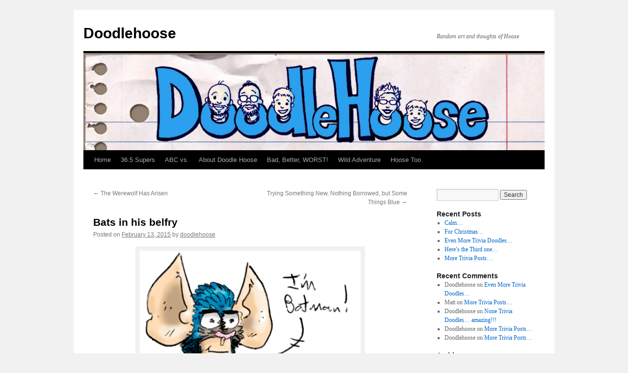

--- FILE ---
content_type: text/html; charset=UTF-8
request_url: http://doodlehoose.com/2015/02/13/bats-in-his-belfry/
body_size: 9604
content:
<!DOCTYPE html>
<html lang="en-US">
<head>
<meta charset="UTF-8" />
<title>
Bats in his belfry | Doodlehoose 	</title>
<link rel="profile" href="https://gmpg.org/xfn/11" />
<link rel="stylesheet" type="text/css" media="all" href="http://doodlehoose.com/wordpress/wp-content/themes/twentyten/style.css?ver=20190507" />
<link rel="pingback" href="http://doodlehoose.com/wordpress/xmlrpc.php">
<meta name='robots' content='max-image-preview:large' />
<link rel="alternate" type="application/rss+xml" title="Doodlehoose  &raquo; Feed" href="http://doodlehoose.com/feed/" />
<link rel="alternate" type="application/rss+xml" title="Doodlehoose  &raquo; Comments Feed" href="http://doodlehoose.com/comments/feed/" />
<link rel="alternate" type="application/rss+xml" title="Doodlehoose  &raquo; Bats in his belfry Comments Feed" href="http://doodlehoose.com/2015/02/13/bats-in-his-belfry/feed/" />
<script type="text/javascript">
window._wpemojiSettings = {"baseUrl":"https:\/\/s.w.org\/images\/core\/emoji\/14.0.0\/72x72\/","ext":".png","svgUrl":"https:\/\/s.w.org\/images\/core\/emoji\/14.0.0\/svg\/","svgExt":".svg","source":{"concatemoji":"http:\/\/doodlehoose.com\/wordpress\/wp-includes\/js\/wp-emoji-release.min.js?ver=6.1.9"}};
/*! This file is auto-generated */
!function(e,a,t){var n,r,o,i=a.createElement("canvas"),p=i.getContext&&i.getContext("2d");function s(e,t){var a=String.fromCharCode,e=(p.clearRect(0,0,i.width,i.height),p.fillText(a.apply(this,e),0,0),i.toDataURL());return p.clearRect(0,0,i.width,i.height),p.fillText(a.apply(this,t),0,0),e===i.toDataURL()}function c(e){var t=a.createElement("script");t.src=e,t.defer=t.type="text/javascript",a.getElementsByTagName("head")[0].appendChild(t)}for(o=Array("flag","emoji"),t.supports={everything:!0,everythingExceptFlag:!0},r=0;r<o.length;r++)t.supports[o[r]]=function(e){if(p&&p.fillText)switch(p.textBaseline="top",p.font="600 32px Arial",e){case"flag":return s([127987,65039,8205,9895,65039],[127987,65039,8203,9895,65039])?!1:!s([55356,56826,55356,56819],[55356,56826,8203,55356,56819])&&!s([55356,57332,56128,56423,56128,56418,56128,56421,56128,56430,56128,56423,56128,56447],[55356,57332,8203,56128,56423,8203,56128,56418,8203,56128,56421,8203,56128,56430,8203,56128,56423,8203,56128,56447]);case"emoji":return!s([129777,127995,8205,129778,127999],[129777,127995,8203,129778,127999])}return!1}(o[r]),t.supports.everything=t.supports.everything&&t.supports[o[r]],"flag"!==o[r]&&(t.supports.everythingExceptFlag=t.supports.everythingExceptFlag&&t.supports[o[r]]);t.supports.everythingExceptFlag=t.supports.everythingExceptFlag&&!t.supports.flag,t.DOMReady=!1,t.readyCallback=function(){t.DOMReady=!0},t.supports.everything||(n=function(){t.readyCallback()},a.addEventListener?(a.addEventListener("DOMContentLoaded",n,!1),e.addEventListener("load",n,!1)):(e.attachEvent("onload",n),a.attachEvent("onreadystatechange",function(){"complete"===a.readyState&&t.readyCallback()})),(e=t.source||{}).concatemoji?c(e.concatemoji):e.wpemoji&&e.twemoji&&(c(e.twemoji),c(e.wpemoji)))}(window,document,window._wpemojiSettings);
</script>
<style type="text/css">
img.wp-smiley,
img.emoji {
	display: inline !important;
	border: none !important;
	box-shadow: none !important;
	height: 1em !important;
	width: 1em !important;
	margin: 0 0.07em !important;
	vertical-align: -0.1em !important;
	background: none !important;
	padding: 0 !important;
}
</style>
	<link rel='stylesheet' id='wp-block-library-css' href='http://doodlehoose.com/wordpress/wp-includes/css/dist/block-library/style.min.css?ver=6.1.9' type='text/css' media='all' />
<style id='wp-block-library-theme-inline-css' type='text/css'>
.wp-block-audio figcaption{color:#555;font-size:13px;text-align:center}.is-dark-theme .wp-block-audio figcaption{color:hsla(0,0%,100%,.65)}.wp-block-audio{margin:0 0 1em}.wp-block-code{border:1px solid #ccc;border-radius:4px;font-family:Menlo,Consolas,monaco,monospace;padding:.8em 1em}.wp-block-embed figcaption{color:#555;font-size:13px;text-align:center}.is-dark-theme .wp-block-embed figcaption{color:hsla(0,0%,100%,.65)}.wp-block-embed{margin:0 0 1em}.blocks-gallery-caption{color:#555;font-size:13px;text-align:center}.is-dark-theme .blocks-gallery-caption{color:hsla(0,0%,100%,.65)}.wp-block-image figcaption{color:#555;font-size:13px;text-align:center}.is-dark-theme .wp-block-image figcaption{color:hsla(0,0%,100%,.65)}.wp-block-image{margin:0 0 1em}.wp-block-pullquote{border-top:4px solid;border-bottom:4px solid;margin-bottom:1.75em;color:currentColor}.wp-block-pullquote__citation,.wp-block-pullquote cite,.wp-block-pullquote footer{color:currentColor;text-transform:uppercase;font-size:.8125em;font-style:normal}.wp-block-quote{border-left:.25em solid;margin:0 0 1.75em;padding-left:1em}.wp-block-quote cite,.wp-block-quote footer{color:currentColor;font-size:.8125em;position:relative;font-style:normal}.wp-block-quote.has-text-align-right{border-left:none;border-right:.25em solid;padding-left:0;padding-right:1em}.wp-block-quote.has-text-align-center{border:none;padding-left:0}.wp-block-quote.is-large,.wp-block-quote.is-style-large,.wp-block-quote.is-style-plain{border:none}.wp-block-search .wp-block-search__label{font-weight:700}.wp-block-search__button{border:1px solid #ccc;padding:.375em .625em}:where(.wp-block-group.has-background){padding:1.25em 2.375em}.wp-block-separator.has-css-opacity{opacity:.4}.wp-block-separator{border:none;border-bottom:2px solid;margin-left:auto;margin-right:auto}.wp-block-separator.has-alpha-channel-opacity{opacity:1}.wp-block-separator:not(.is-style-wide):not(.is-style-dots){width:100px}.wp-block-separator.has-background:not(.is-style-dots){border-bottom:none;height:1px}.wp-block-separator.has-background:not(.is-style-wide):not(.is-style-dots){height:2px}.wp-block-table{margin:"0 0 1em 0"}.wp-block-table thead{border-bottom:3px solid}.wp-block-table tfoot{border-top:3px solid}.wp-block-table td,.wp-block-table th{word-break:normal}.wp-block-table figcaption{color:#555;font-size:13px;text-align:center}.is-dark-theme .wp-block-table figcaption{color:hsla(0,0%,100%,.65)}.wp-block-video figcaption{color:#555;font-size:13px;text-align:center}.is-dark-theme .wp-block-video figcaption{color:hsla(0,0%,100%,.65)}.wp-block-video{margin:0 0 1em}.wp-block-template-part.has-background{padding:1.25em 2.375em;margin-top:0;margin-bottom:0}
</style>
<link rel='stylesheet' id='classic-theme-styles-css' href='http://doodlehoose.com/wordpress/wp-includes/css/classic-themes.min.css?ver=1' type='text/css' media='all' />
<style id='global-styles-inline-css' type='text/css'>
body{--wp--preset--color--black: #000;--wp--preset--color--cyan-bluish-gray: #abb8c3;--wp--preset--color--white: #fff;--wp--preset--color--pale-pink: #f78da7;--wp--preset--color--vivid-red: #cf2e2e;--wp--preset--color--luminous-vivid-orange: #ff6900;--wp--preset--color--luminous-vivid-amber: #fcb900;--wp--preset--color--light-green-cyan: #7bdcb5;--wp--preset--color--vivid-green-cyan: #00d084;--wp--preset--color--pale-cyan-blue: #8ed1fc;--wp--preset--color--vivid-cyan-blue: #0693e3;--wp--preset--color--vivid-purple: #9b51e0;--wp--preset--color--blue: #0066cc;--wp--preset--color--medium-gray: #666;--wp--preset--color--light-gray: #f1f1f1;--wp--preset--gradient--vivid-cyan-blue-to-vivid-purple: linear-gradient(135deg,rgba(6,147,227,1) 0%,rgb(155,81,224) 100%);--wp--preset--gradient--light-green-cyan-to-vivid-green-cyan: linear-gradient(135deg,rgb(122,220,180) 0%,rgb(0,208,130) 100%);--wp--preset--gradient--luminous-vivid-amber-to-luminous-vivid-orange: linear-gradient(135deg,rgba(252,185,0,1) 0%,rgba(255,105,0,1) 100%);--wp--preset--gradient--luminous-vivid-orange-to-vivid-red: linear-gradient(135deg,rgba(255,105,0,1) 0%,rgb(207,46,46) 100%);--wp--preset--gradient--very-light-gray-to-cyan-bluish-gray: linear-gradient(135deg,rgb(238,238,238) 0%,rgb(169,184,195) 100%);--wp--preset--gradient--cool-to-warm-spectrum: linear-gradient(135deg,rgb(74,234,220) 0%,rgb(151,120,209) 20%,rgb(207,42,186) 40%,rgb(238,44,130) 60%,rgb(251,105,98) 80%,rgb(254,248,76) 100%);--wp--preset--gradient--blush-light-purple: linear-gradient(135deg,rgb(255,206,236) 0%,rgb(152,150,240) 100%);--wp--preset--gradient--blush-bordeaux: linear-gradient(135deg,rgb(254,205,165) 0%,rgb(254,45,45) 50%,rgb(107,0,62) 100%);--wp--preset--gradient--luminous-dusk: linear-gradient(135deg,rgb(255,203,112) 0%,rgb(199,81,192) 50%,rgb(65,88,208) 100%);--wp--preset--gradient--pale-ocean: linear-gradient(135deg,rgb(255,245,203) 0%,rgb(182,227,212) 50%,rgb(51,167,181) 100%);--wp--preset--gradient--electric-grass: linear-gradient(135deg,rgb(202,248,128) 0%,rgb(113,206,126) 100%);--wp--preset--gradient--midnight: linear-gradient(135deg,rgb(2,3,129) 0%,rgb(40,116,252) 100%);--wp--preset--duotone--dark-grayscale: url('#wp-duotone-dark-grayscale');--wp--preset--duotone--grayscale: url('#wp-duotone-grayscale');--wp--preset--duotone--purple-yellow: url('#wp-duotone-purple-yellow');--wp--preset--duotone--blue-red: url('#wp-duotone-blue-red');--wp--preset--duotone--midnight: url('#wp-duotone-midnight');--wp--preset--duotone--magenta-yellow: url('#wp-duotone-magenta-yellow');--wp--preset--duotone--purple-green: url('#wp-duotone-purple-green');--wp--preset--duotone--blue-orange: url('#wp-duotone-blue-orange');--wp--preset--font-size--small: 13px;--wp--preset--font-size--medium: 20px;--wp--preset--font-size--large: 36px;--wp--preset--font-size--x-large: 42px;--wp--preset--spacing--20: 0.44rem;--wp--preset--spacing--30: 0.67rem;--wp--preset--spacing--40: 1rem;--wp--preset--spacing--50: 1.5rem;--wp--preset--spacing--60: 2.25rem;--wp--preset--spacing--70: 3.38rem;--wp--preset--spacing--80: 5.06rem;}:where(.is-layout-flex){gap: 0.5em;}body .is-layout-flow > .alignleft{float: left;margin-inline-start: 0;margin-inline-end: 2em;}body .is-layout-flow > .alignright{float: right;margin-inline-start: 2em;margin-inline-end: 0;}body .is-layout-flow > .aligncenter{margin-left: auto !important;margin-right: auto !important;}body .is-layout-constrained > .alignleft{float: left;margin-inline-start: 0;margin-inline-end: 2em;}body .is-layout-constrained > .alignright{float: right;margin-inline-start: 2em;margin-inline-end: 0;}body .is-layout-constrained > .aligncenter{margin-left: auto !important;margin-right: auto !important;}body .is-layout-constrained > :where(:not(.alignleft):not(.alignright):not(.alignfull)){max-width: var(--wp--style--global--content-size);margin-left: auto !important;margin-right: auto !important;}body .is-layout-constrained > .alignwide{max-width: var(--wp--style--global--wide-size);}body .is-layout-flex{display: flex;}body .is-layout-flex{flex-wrap: wrap;align-items: center;}body .is-layout-flex > *{margin: 0;}:where(.wp-block-columns.is-layout-flex){gap: 2em;}.has-black-color{color: var(--wp--preset--color--black) !important;}.has-cyan-bluish-gray-color{color: var(--wp--preset--color--cyan-bluish-gray) !important;}.has-white-color{color: var(--wp--preset--color--white) !important;}.has-pale-pink-color{color: var(--wp--preset--color--pale-pink) !important;}.has-vivid-red-color{color: var(--wp--preset--color--vivid-red) !important;}.has-luminous-vivid-orange-color{color: var(--wp--preset--color--luminous-vivid-orange) !important;}.has-luminous-vivid-amber-color{color: var(--wp--preset--color--luminous-vivid-amber) !important;}.has-light-green-cyan-color{color: var(--wp--preset--color--light-green-cyan) !important;}.has-vivid-green-cyan-color{color: var(--wp--preset--color--vivid-green-cyan) !important;}.has-pale-cyan-blue-color{color: var(--wp--preset--color--pale-cyan-blue) !important;}.has-vivid-cyan-blue-color{color: var(--wp--preset--color--vivid-cyan-blue) !important;}.has-vivid-purple-color{color: var(--wp--preset--color--vivid-purple) !important;}.has-black-background-color{background-color: var(--wp--preset--color--black) !important;}.has-cyan-bluish-gray-background-color{background-color: var(--wp--preset--color--cyan-bluish-gray) !important;}.has-white-background-color{background-color: var(--wp--preset--color--white) !important;}.has-pale-pink-background-color{background-color: var(--wp--preset--color--pale-pink) !important;}.has-vivid-red-background-color{background-color: var(--wp--preset--color--vivid-red) !important;}.has-luminous-vivid-orange-background-color{background-color: var(--wp--preset--color--luminous-vivid-orange) !important;}.has-luminous-vivid-amber-background-color{background-color: var(--wp--preset--color--luminous-vivid-amber) !important;}.has-light-green-cyan-background-color{background-color: var(--wp--preset--color--light-green-cyan) !important;}.has-vivid-green-cyan-background-color{background-color: var(--wp--preset--color--vivid-green-cyan) !important;}.has-pale-cyan-blue-background-color{background-color: var(--wp--preset--color--pale-cyan-blue) !important;}.has-vivid-cyan-blue-background-color{background-color: var(--wp--preset--color--vivid-cyan-blue) !important;}.has-vivid-purple-background-color{background-color: var(--wp--preset--color--vivid-purple) !important;}.has-black-border-color{border-color: var(--wp--preset--color--black) !important;}.has-cyan-bluish-gray-border-color{border-color: var(--wp--preset--color--cyan-bluish-gray) !important;}.has-white-border-color{border-color: var(--wp--preset--color--white) !important;}.has-pale-pink-border-color{border-color: var(--wp--preset--color--pale-pink) !important;}.has-vivid-red-border-color{border-color: var(--wp--preset--color--vivid-red) !important;}.has-luminous-vivid-orange-border-color{border-color: var(--wp--preset--color--luminous-vivid-orange) !important;}.has-luminous-vivid-amber-border-color{border-color: var(--wp--preset--color--luminous-vivid-amber) !important;}.has-light-green-cyan-border-color{border-color: var(--wp--preset--color--light-green-cyan) !important;}.has-vivid-green-cyan-border-color{border-color: var(--wp--preset--color--vivid-green-cyan) !important;}.has-pale-cyan-blue-border-color{border-color: var(--wp--preset--color--pale-cyan-blue) !important;}.has-vivid-cyan-blue-border-color{border-color: var(--wp--preset--color--vivid-cyan-blue) !important;}.has-vivid-purple-border-color{border-color: var(--wp--preset--color--vivid-purple) !important;}.has-vivid-cyan-blue-to-vivid-purple-gradient-background{background: var(--wp--preset--gradient--vivid-cyan-blue-to-vivid-purple) !important;}.has-light-green-cyan-to-vivid-green-cyan-gradient-background{background: var(--wp--preset--gradient--light-green-cyan-to-vivid-green-cyan) !important;}.has-luminous-vivid-amber-to-luminous-vivid-orange-gradient-background{background: var(--wp--preset--gradient--luminous-vivid-amber-to-luminous-vivid-orange) !important;}.has-luminous-vivid-orange-to-vivid-red-gradient-background{background: var(--wp--preset--gradient--luminous-vivid-orange-to-vivid-red) !important;}.has-very-light-gray-to-cyan-bluish-gray-gradient-background{background: var(--wp--preset--gradient--very-light-gray-to-cyan-bluish-gray) !important;}.has-cool-to-warm-spectrum-gradient-background{background: var(--wp--preset--gradient--cool-to-warm-spectrum) !important;}.has-blush-light-purple-gradient-background{background: var(--wp--preset--gradient--blush-light-purple) !important;}.has-blush-bordeaux-gradient-background{background: var(--wp--preset--gradient--blush-bordeaux) !important;}.has-luminous-dusk-gradient-background{background: var(--wp--preset--gradient--luminous-dusk) !important;}.has-pale-ocean-gradient-background{background: var(--wp--preset--gradient--pale-ocean) !important;}.has-electric-grass-gradient-background{background: var(--wp--preset--gradient--electric-grass) !important;}.has-midnight-gradient-background{background: var(--wp--preset--gradient--midnight) !important;}.has-small-font-size{font-size: var(--wp--preset--font-size--small) !important;}.has-medium-font-size{font-size: var(--wp--preset--font-size--medium) !important;}.has-large-font-size{font-size: var(--wp--preset--font-size--large) !important;}.has-x-large-font-size{font-size: var(--wp--preset--font-size--x-large) !important;}
.wp-block-navigation a:where(:not(.wp-element-button)){color: inherit;}
:where(.wp-block-columns.is-layout-flex){gap: 2em;}
.wp-block-pullquote{font-size: 1.5em;line-height: 1.6;}
</style>
<link rel='stylesheet' id='twentyten-block-style-css' href='http://doodlehoose.com/wordpress/wp-content/themes/twentyten/blocks.css?ver=20181218' type='text/css' media='all' />
<link rel="https://api.w.org/" href="http://doodlehoose.com/wp-json/" /><link rel="alternate" type="application/json" href="http://doodlehoose.com/wp-json/wp/v2/posts/2487" /><link rel="EditURI" type="application/rsd+xml" title="RSD" href="http://doodlehoose.com/wordpress/xmlrpc.php?rsd" />
<link rel="wlwmanifest" type="application/wlwmanifest+xml" href="http://doodlehoose.com/wordpress/wp-includes/wlwmanifest.xml" />
<meta name="generator" content="WordPress 6.1.9" />
<link rel="canonical" href="http://doodlehoose.com/2015/02/13/bats-in-his-belfry/" />
<link rel='shortlink' href='http://doodlehoose.com/?p=2487' />
<link rel="alternate" type="application/json+oembed" href="http://doodlehoose.com/wp-json/oembed/1.0/embed?url=http%3A%2F%2Fdoodlehoose.com%2F2015%2F02%2F13%2Fbats-in-his-belfry%2F" />
<link rel="alternate" type="text/xml+oembed" href="http://doodlehoose.com/wp-json/oembed/1.0/embed?url=http%3A%2F%2Fdoodlehoose.com%2F2015%2F02%2F13%2Fbats-in-his-belfry%2F&#038;format=xml" />
</head>

<body class="post-template-default single single-post postid-2487 single-format-standard">
<svg xmlns="http://www.w3.org/2000/svg" viewBox="0 0 0 0" width="0" height="0" focusable="false" role="none" style="visibility: hidden; position: absolute; left: -9999px; overflow: hidden;" ><defs><filter id="wp-duotone-dark-grayscale"><feColorMatrix color-interpolation-filters="sRGB" type="matrix" values=" .299 .587 .114 0 0 .299 .587 .114 0 0 .299 .587 .114 0 0 .299 .587 .114 0 0 " /><feComponentTransfer color-interpolation-filters="sRGB" ><feFuncR type="table" tableValues="0 0.49803921568627" /><feFuncG type="table" tableValues="0 0.49803921568627" /><feFuncB type="table" tableValues="0 0.49803921568627" /><feFuncA type="table" tableValues="1 1" /></feComponentTransfer><feComposite in2="SourceGraphic" operator="in" /></filter></defs></svg><svg xmlns="http://www.w3.org/2000/svg" viewBox="0 0 0 0" width="0" height="0" focusable="false" role="none" style="visibility: hidden; position: absolute; left: -9999px; overflow: hidden;" ><defs><filter id="wp-duotone-grayscale"><feColorMatrix color-interpolation-filters="sRGB" type="matrix" values=" .299 .587 .114 0 0 .299 .587 .114 0 0 .299 .587 .114 0 0 .299 .587 .114 0 0 " /><feComponentTransfer color-interpolation-filters="sRGB" ><feFuncR type="table" tableValues="0 1" /><feFuncG type="table" tableValues="0 1" /><feFuncB type="table" tableValues="0 1" /><feFuncA type="table" tableValues="1 1" /></feComponentTransfer><feComposite in2="SourceGraphic" operator="in" /></filter></defs></svg><svg xmlns="http://www.w3.org/2000/svg" viewBox="0 0 0 0" width="0" height="0" focusable="false" role="none" style="visibility: hidden; position: absolute; left: -9999px; overflow: hidden;" ><defs><filter id="wp-duotone-purple-yellow"><feColorMatrix color-interpolation-filters="sRGB" type="matrix" values=" .299 .587 .114 0 0 .299 .587 .114 0 0 .299 .587 .114 0 0 .299 .587 .114 0 0 " /><feComponentTransfer color-interpolation-filters="sRGB" ><feFuncR type="table" tableValues="0.54901960784314 0.98823529411765" /><feFuncG type="table" tableValues="0 1" /><feFuncB type="table" tableValues="0.71764705882353 0.25490196078431" /><feFuncA type="table" tableValues="1 1" /></feComponentTransfer><feComposite in2="SourceGraphic" operator="in" /></filter></defs></svg><svg xmlns="http://www.w3.org/2000/svg" viewBox="0 0 0 0" width="0" height="0" focusable="false" role="none" style="visibility: hidden; position: absolute; left: -9999px; overflow: hidden;" ><defs><filter id="wp-duotone-blue-red"><feColorMatrix color-interpolation-filters="sRGB" type="matrix" values=" .299 .587 .114 0 0 .299 .587 .114 0 0 .299 .587 .114 0 0 .299 .587 .114 0 0 " /><feComponentTransfer color-interpolation-filters="sRGB" ><feFuncR type="table" tableValues="0 1" /><feFuncG type="table" tableValues="0 0.27843137254902" /><feFuncB type="table" tableValues="0.5921568627451 0.27843137254902" /><feFuncA type="table" tableValues="1 1" /></feComponentTransfer><feComposite in2="SourceGraphic" operator="in" /></filter></defs></svg><svg xmlns="http://www.w3.org/2000/svg" viewBox="0 0 0 0" width="0" height="0" focusable="false" role="none" style="visibility: hidden; position: absolute; left: -9999px; overflow: hidden;" ><defs><filter id="wp-duotone-midnight"><feColorMatrix color-interpolation-filters="sRGB" type="matrix" values=" .299 .587 .114 0 0 .299 .587 .114 0 0 .299 .587 .114 0 0 .299 .587 .114 0 0 " /><feComponentTransfer color-interpolation-filters="sRGB" ><feFuncR type="table" tableValues="0 0" /><feFuncG type="table" tableValues="0 0.64705882352941" /><feFuncB type="table" tableValues="0 1" /><feFuncA type="table" tableValues="1 1" /></feComponentTransfer><feComposite in2="SourceGraphic" operator="in" /></filter></defs></svg><svg xmlns="http://www.w3.org/2000/svg" viewBox="0 0 0 0" width="0" height="0" focusable="false" role="none" style="visibility: hidden; position: absolute; left: -9999px; overflow: hidden;" ><defs><filter id="wp-duotone-magenta-yellow"><feColorMatrix color-interpolation-filters="sRGB" type="matrix" values=" .299 .587 .114 0 0 .299 .587 .114 0 0 .299 .587 .114 0 0 .299 .587 .114 0 0 " /><feComponentTransfer color-interpolation-filters="sRGB" ><feFuncR type="table" tableValues="0.78039215686275 1" /><feFuncG type="table" tableValues="0 0.94901960784314" /><feFuncB type="table" tableValues="0.35294117647059 0.47058823529412" /><feFuncA type="table" tableValues="1 1" /></feComponentTransfer><feComposite in2="SourceGraphic" operator="in" /></filter></defs></svg><svg xmlns="http://www.w3.org/2000/svg" viewBox="0 0 0 0" width="0" height="0" focusable="false" role="none" style="visibility: hidden; position: absolute; left: -9999px; overflow: hidden;" ><defs><filter id="wp-duotone-purple-green"><feColorMatrix color-interpolation-filters="sRGB" type="matrix" values=" .299 .587 .114 0 0 .299 .587 .114 0 0 .299 .587 .114 0 0 .299 .587 .114 0 0 " /><feComponentTransfer color-interpolation-filters="sRGB" ><feFuncR type="table" tableValues="0.65098039215686 0.40392156862745" /><feFuncG type="table" tableValues="0 1" /><feFuncB type="table" tableValues="0.44705882352941 0.4" /><feFuncA type="table" tableValues="1 1" /></feComponentTransfer><feComposite in2="SourceGraphic" operator="in" /></filter></defs></svg><svg xmlns="http://www.w3.org/2000/svg" viewBox="0 0 0 0" width="0" height="0" focusable="false" role="none" style="visibility: hidden; position: absolute; left: -9999px; overflow: hidden;" ><defs><filter id="wp-duotone-blue-orange"><feColorMatrix color-interpolation-filters="sRGB" type="matrix" values=" .299 .587 .114 0 0 .299 .587 .114 0 0 .299 .587 .114 0 0 .299 .587 .114 0 0 " /><feComponentTransfer color-interpolation-filters="sRGB" ><feFuncR type="table" tableValues="0.098039215686275 1" /><feFuncG type="table" tableValues="0 0.66274509803922" /><feFuncB type="table" tableValues="0.84705882352941 0.41960784313725" /><feFuncA type="table" tableValues="1 1" /></feComponentTransfer><feComposite in2="SourceGraphic" operator="in" /></filter></defs></svg><div id="wrapper" class="hfeed">
	<div id="header">
		<div id="masthead">
			<div id="branding" role="banner">
								<div id="site-title">
					<span>
						<a href="http://doodlehoose.com/" title="Doodlehoose " rel="home">Doodlehoose </a>
					</span>
				</div>
				<div id="site-description">Random art and thoughts of Hoose</div>

									<img src="http://doodlehoose.com/wordpress/wp-content/uploads/2016/09/doodle-header.jpg" width="940" height="198" alt="" />
								</div><!-- #branding -->

			<div id="access" role="navigation">
								<div class="skip-link screen-reader-text"><a href="#content" title="Skip to content">Skip to content</a></div>
				<div class="menu"><ul>
<li ><a href="http://doodlehoose.com/">Home</a></li><li class="page_item page-item-1766"><a href="http://doodlehoose.com/36-5-supers/">36.5 Supers</a></li>
<li class="page_item page-item-1847"><a href="http://doodlehoose.com/abc-vs/">ABC vs.</a></li>
<li class="page_item page-item-3498"><a href="http://doodlehoose.com/about/">About Doodle Hoose</a></li>
<li class="page_item page-item-4432"><a href="http://doodlehoose.com/bad-better-worst/">Bad, Better, WORST!</a></li>
<li class="page_item page-item-4948"><a href="http://doodlehoose.com/wild-adventure/">Wild Adventure</a></li>
<li class="page_item page-item-78"><a href="http://doodlehoose.com/gallery-2/">Hoose Too</a></li>
</ul></div>
			</div><!-- #access -->
		</div><!-- #masthead -->
	</div><!-- #header -->

	<div id="main">

		<div id="container">
			<div id="content" role="main">

			

				<div id="nav-above" class="navigation">
					<div class="nav-previous"><a href="http://doodlehoose.com/2015/02/11/the-werewolf-has-arisen-2/" rel="prev"><span class="meta-nav">&larr;</span> The Werewolf Has Arisen</a></div>
					<div class="nav-next"><a href="http://doodlehoose.com/2015/02/16/trying-something-new-nothing-borrowed-but-somethings-blue/" rel="next">Trying Something New, Nothing Borrowed, but Some Things Blue <span class="meta-nav">&rarr;</span></a></div>
				</div><!-- #nav-above -->

				<div id="post-2487" class="post-2487 post type-post status-publish format-standard hentry category-comic-books tag-batman tag-comics tag-dc tag-hero tag-im-batman tag-the-batman">
					<h1 class="entry-title">Bats in his belfry</h1>

					<div class="entry-meta">
						<span class="meta-prep meta-prep-author">Posted on</span> <a href="http://doodlehoose.com/2015/02/13/bats-in-his-belfry/" title="12:31 pm" rel="bookmark"><span class="entry-date">February 13, 2015</span></a> <span class="meta-sep">by</span> <span class="author vcard"><a class="url fn n" href="http://doodlehoose.com/author/doodlehoose/" title="View all posts by doodlehoose">doodlehoose</a></span>					</div><!-- .entry-meta -->

					<div class="entry-content">
						<div id="attachment_2488" style="width: 460px" class="wp-caption aligncenter"><a href="https://doodlehoose.files.wordpress.com/2015/02/nopug.jpg"><img aria-describedby="caption-attachment-2488" decoding="async" class="size-full wp-image-2488" src="https://doodlehoose.files.wordpress.com/2015/02/nopug.jpg" alt="Villians are, on average, a superstitious cowardly lot" width="450" height="375" /></a><p id="caption-attachment-2488" class="wp-caption-text">Villians are, on average, a superstitious cowardly lot</p></div>
<p>He is the hero Gotham deserves.</p>
											</div><!-- .entry-content -->

		
						<div class="entry-utility">
							This entry was posted in <a href="http://doodlehoose.com/category/comic-books/" rel="category tag">Comic Books</a> and tagged <a href="http://doodlehoose.com/tag/batman/" rel="tag">Batman</a>, <a href="http://doodlehoose.com/tag/comics/" rel="tag">Comics</a>, <a href="http://doodlehoose.com/tag/dc/" rel="tag">DC</a>, <a href="http://doodlehoose.com/tag/hero/" rel="tag">hero</a>, <a href="http://doodlehoose.com/tag/im-batman/" rel="tag">I'm Batman</a>, <a href="http://doodlehoose.com/tag/the-batman/" rel="tag">the batman</a>. Bookmark the <a href="http://doodlehoose.com/2015/02/13/bats-in-his-belfry/" title="Permalink to Bats in his belfry" rel="bookmark">permalink</a>.													</div><!-- .entry-utility -->
					</div><!-- #post-2487 -->

					<div id="nav-below" class="navigation">
						<div class="nav-previous"><a href="http://doodlehoose.com/2015/02/11/the-werewolf-has-arisen-2/" rel="prev"><span class="meta-nav">&larr;</span> The Werewolf Has Arisen</a></div>
						<div class="nav-next"><a href="http://doodlehoose.com/2015/02/16/trying-something-new-nothing-borrowed-but-somethings-blue/" rel="next">Trying Something New, Nothing Borrowed, but Some Things Blue <span class="meta-nav">&rarr;</span></a></div>
					</div><!-- #nav-below -->

					
			<div id="comments">


			<h3 id="comments-title">
			2 Responses to <em>Bats in his belfry</em>			</h3>

	
			<ol class="commentlist">
						<li class="comment even thread-even depth-1" id="li-comment-958">
		<div id="comment-958">
			<div class="comment-author vcard">
				<img alt='' src='http://2.gravatar.com/avatar/834eeeeb2a9ea9a6ccb062bf5d165222?s=40&#038;d=mm&#038;r=g' srcset='http://2.gravatar.com/avatar/834eeeeb2a9ea9a6ccb062bf5d165222?s=80&#038;d=mm&#038;r=g 2x' class='avatar avatar-40 photo' height='40' width='40' loading='lazy' decoding='async'/>				<cite class="fn">Mr. Hoose</cite> <span class="says">says:</span>			</div><!-- .comment-author .vcard -->

				
				
			<div class="comment-meta commentmetadata"><a href="http://doodlehoose.com/2015/02/13/bats-in-his-belfry/#comment-958">
				February 13, 2015 at 1:17 pm					</a>
									</div><!-- .comment-meta .commentmetadata -->

				<div class="comment-body"><p>I looooove it. I think that they should totally skip Ben Affleck and put up a Batman with that costume on Will Arnett!</p>
</div>

				<div class="reply">
				<a rel='nofollow' class='comment-reply-link' href='http://doodlehoose.com/2015/02/13/bats-in-his-belfry/?replytocom=958#respond' data-commentid="958" data-postid="2487" data-belowelement="comment-958" data-respondelement="respond" data-replyto="Reply to Mr. Hoose" aria-label='Reply to Mr. Hoose'>Reply</a>				</div><!-- .reply -->
			</div><!-- #comment-##  -->

				</li><!-- #comment-## -->
		<li class="comment odd alt thread-odd thread-alt depth-1" id="li-comment-959">
		<div id="comment-959">
			<div class="comment-author vcard">
				<img alt='' src='http://0.gravatar.com/avatar/f2779b6da961b9b55d6ef87e3e8f90e3?s=40&#038;d=mm&#038;r=g' srcset='http://0.gravatar.com/avatar/f2779b6da961b9b55d6ef87e3e8f90e3?s=80&#038;d=mm&#038;r=g 2x' class='avatar avatar-40 photo' height='40' width='40' loading='lazy' decoding='async'/>				<cite class="fn">Matt</cite> <span class="says">says:</span>			</div><!-- .comment-author .vcard -->

				
				
			<div class="comment-meta commentmetadata"><a href="http://doodlehoose.com/2015/02/13/bats-in-his-belfry/#comment-959">
				February 13, 2015 at 3:02 pm					</a>
									</div><!-- .comment-meta .commentmetadata -->

				<div class="comment-body"><p>I thought it was fun also.</p>
</div>

				<div class="reply">
				<a rel='nofollow' class='comment-reply-link' href='http://doodlehoose.com/2015/02/13/bats-in-his-belfry/?replytocom=959#respond' data-commentid="959" data-postid="2487" data-belowelement="comment-959" data-respondelement="respond" data-replyto="Reply to Matt" aria-label='Reply to Matt'>Reply</a>				</div><!-- .reply -->
			</div><!-- #comment-##  -->

				</li><!-- #comment-## -->
			</ol>

	
	

	<div id="respond" class="comment-respond">
		<h3 id="reply-title" class="comment-reply-title">Leave a Reply <small><a rel="nofollow" id="cancel-comment-reply-link" href="/2015/02/13/bats-in-his-belfry/#respond" style="display:none;">Cancel reply</a></small></h3><form action="http://doodlehoose.com/wordpress/wp-comments-post.php" method="post" id="commentform" class="comment-form"><p class="comment-notes"><span id="email-notes">Your email address will not be published.</span> <span class="required-field-message">Required fields are marked <span class="required">*</span></span></p><p class="comment-form-comment"><label for="comment">Comment <span class="required">*</span></label> <textarea autocomplete="new-password"  id="a8e840eca8"  name="a8e840eca8"   cols="45" rows="8" maxlength="65525" required="required"></textarea><textarea id="comment" aria-label="hp-comment" aria-hidden="true" name="comment" autocomplete="new-password" style="padding:0 !important;clip:rect(1px, 1px, 1px, 1px) !important;position:absolute !important;white-space:nowrap !important;height:1px !important;width:1px !important;overflow:hidden !important;" tabindex="-1"></textarea><script data-noptimize>document.getElementById("comment").setAttribute( "id", "a37d3cb4de2e092f9b047357a389dba5" );document.getElementById("a8e840eca8").setAttribute( "id", "comment" );</script></p><p class="comment-form-author"><label for="author">Name <span class="required">*</span></label> <input id="author" name="author" type="text" value="" size="30" maxlength="245" autocomplete="name" required="required" /></p>
<p class="comment-form-email"><label for="email">Email <span class="required">*</span></label> <input id="email" name="email" type="text" value="" size="30" maxlength="100" aria-describedby="email-notes" autocomplete="email" required="required" /></p>
<p class="comment-form-url"><label for="url">Website</label> <input id="url" name="url" type="text" value="" size="30" maxlength="200" autocomplete="url" /></p>
<p class="form-submit"><input name="submit" type="submit" id="submit" class="submit" value="Post Comment" /> <input type='hidden' name='comment_post_ID' value='2487' id='comment_post_ID' />
<input type='hidden' name='comment_parent' id='comment_parent' value='0' />
</p></form>	</div><!-- #respond -->
	
</div><!-- #comments -->

	
			</div><!-- #content -->
		</div><!-- #container -->


		<div id="primary" class="widget-area" role="complementary">
			<ul class="xoxo">

<li id="search-2" class="widget-container widget_search"><form role="search" method="get" id="searchform" class="searchform" action="http://doodlehoose.com/">
				<div>
					<label class="screen-reader-text" for="s">Search for:</label>
					<input type="text" value="" name="s" id="s" />
					<input type="submit" id="searchsubmit" value="Search" />
				</div>
			</form></li>
		<li id="recent-posts-2" class="widget-container widget_recent_entries">
		<h3 class="widget-title">Recent Posts</h3>
		<ul>
											<li>
					<a href="http://doodlehoose.com/2026/01/10/calm/">Calm&#8230;</a>
									</li>
											<li>
					<a href="http://doodlehoose.com/2026/01/02/for-christmas/">For Christmas&#8230;</a>
									</li>
											<li>
					<a href="http://doodlehoose.com/2025/12/20/even-more-trivia-doodles-3/">Even More Trivia Doodles&#8230;</a>
									</li>
											<li>
					<a href="http://doodlehoose.com/2025/12/12/heres-the-third-one/">Here&#8217;s the Third one&#8230;</a>
									</li>
											<li>
					<a href="http://doodlehoose.com/2025/12/06/more-trivia-posts/">More Trivia Posts&#8230;</a>
									</li>
					</ul>

		</li><li id="recent-comments-2" class="widget-container widget_recent_comments"><h3 class="widget-title">Recent Comments</h3><ul id="recentcomments"><li class="recentcomments"><span class="comment-author-link">Doodlehoose</span> on <a href="http://doodlehoose.com/2025/12/20/even-more-trivia-doodles-3/#comment-28431">Even More Trivia Doodles&#8230;</a></li><li class="recentcomments"><span class="comment-author-link">Matt</span> on <a href="http://doodlehoose.com/2025/12/06/more-trivia-posts/#comment-28194">More Trivia Posts&#8230;</a></li><li class="recentcomments"><span class="comment-author-link">Doodlehoose</span> on <a href="http://doodlehoose.com/2025/11/22/none-trivia-doodles-amazing/#comment-28163">None Trivia Doodles&#8230; amazing!!!</a></li><li class="recentcomments"><span class="comment-author-link">Doodlehoose</span> on <a href="http://doodlehoose.com/2025/12/06/more-trivia-posts/#comment-28162">More Trivia Posts&#8230;</a></li><li class="recentcomments"><span class="comment-author-link">Doodlehoose</span> on <a href="http://doodlehoose.com/2025/12/06/more-trivia-posts/#comment-28161">More Trivia Posts&#8230;</a></li></ul></li><li id="archives-2" class="widget-container widget_archive"><h3 class="widget-title">Archives</h3>		<label class="screen-reader-text" for="archives-dropdown-2">Archives</label>
		<select id="archives-dropdown-2" name="archive-dropdown">
			
			<option value="">Select Month</option>
				<option value='http://doodlehoose.com/2026/01/'> January 2026 </option>
	<option value='http://doodlehoose.com/2025/12/'> December 2025 </option>
	<option value='http://doodlehoose.com/2025/11/'> November 2025 </option>
	<option value='http://doodlehoose.com/2025/10/'> October 2025 </option>
	<option value='http://doodlehoose.com/2025/09/'> September 2025 </option>
	<option value='http://doodlehoose.com/2025/08/'> August 2025 </option>
	<option value='http://doodlehoose.com/2025/07/'> July 2025 </option>
	<option value='http://doodlehoose.com/2025/06/'> June 2025 </option>
	<option value='http://doodlehoose.com/2025/05/'> May 2025 </option>
	<option value='http://doodlehoose.com/2025/04/'> April 2025 </option>
	<option value='http://doodlehoose.com/2025/03/'> March 2025 </option>
	<option value='http://doodlehoose.com/2025/02/'> February 2025 </option>
	<option value='http://doodlehoose.com/2025/01/'> January 2025 </option>
	<option value='http://doodlehoose.com/2024/12/'> December 2024 </option>
	<option value='http://doodlehoose.com/2024/11/'> November 2024 </option>
	<option value='http://doodlehoose.com/2024/10/'> October 2024 </option>
	<option value='http://doodlehoose.com/2024/09/'> September 2024 </option>
	<option value='http://doodlehoose.com/2024/08/'> August 2024 </option>
	<option value='http://doodlehoose.com/2024/07/'> July 2024 </option>
	<option value='http://doodlehoose.com/2024/06/'> June 2024 </option>
	<option value='http://doodlehoose.com/2024/05/'> May 2024 </option>
	<option value='http://doodlehoose.com/2024/04/'> April 2024 </option>
	<option value='http://doodlehoose.com/2024/03/'> March 2024 </option>
	<option value='http://doodlehoose.com/2024/02/'> February 2024 </option>
	<option value='http://doodlehoose.com/2024/01/'> January 2024 </option>
	<option value='http://doodlehoose.com/2023/12/'> December 2023 </option>
	<option value='http://doodlehoose.com/2023/11/'> November 2023 </option>
	<option value='http://doodlehoose.com/2023/10/'> October 2023 </option>
	<option value='http://doodlehoose.com/2023/09/'> September 2023 </option>
	<option value='http://doodlehoose.com/2023/08/'> August 2023 </option>
	<option value='http://doodlehoose.com/2023/07/'> July 2023 </option>
	<option value='http://doodlehoose.com/2023/06/'> June 2023 </option>
	<option value='http://doodlehoose.com/2023/05/'> May 2023 </option>
	<option value='http://doodlehoose.com/2023/04/'> April 2023 </option>
	<option value='http://doodlehoose.com/2023/03/'> March 2023 </option>
	<option value='http://doodlehoose.com/2023/02/'> February 2023 </option>
	<option value='http://doodlehoose.com/2023/01/'> January 2023 </option>
	<option value='http://doodlehoose.com/2022/12/'> December 2022 </option>
	<option value='http://doodlehoose.com/2022/11/'> November 2022 </option>
	<option value='http://doodlehoose.com/2022/10/'> October 2022 </option>
	<option value='http://doodlehoose.com/2022/09/'> September 2022 </option>
	<option value='http://doodlehoose.com/2022/08/'> August 2022 </option>
	<option value='http://doodlehoose.com/2022/07/'> July 2022 </option>
	<option value='http://doodlehoose.com/2022/06/'> June 2022 </option>
	<option value='http://doodlehoose.com/2022/05/'> May 2022 </option>
	<option value='http://doodlehoose.com/2022/04/'> April 2022 </option>
	<option value='http://doodlehoose.com/2022/03/'> March 2022 </option>
	<option value='http://doodlehoose.com/2022/02/'> February 2022 </option>
	<option value='http://doodlehoose.com/2022/01/'> January 2022 </option>
	<option value='http://doodlehoose.com/2021/12/'> December 2021 </option>
	<option value='http://doodlehoose.com/2021/11/'> November 2021 </option>
	<option value='http://doodlehoose.com/2021/10/'> October 2021 </option>
	<option value='http://doodlehoose.com/2021/09/'> September 2021 </option>
	<option value='http://doodlehoose.com/2021/08/'> August 2021 </option>
	<option value='http://doodlehoose.com/2021/07/'> July 2021 </option>
	<option value='http://doodlehoose.com/2021/06/'> June 2021 </option>
	<option value='http://doodlehoose.com/2021/05/'> May 2021 </option>
	<option value='http://doodlehoose.com/2021/04/'> April 2021 </option>
	<option value='http://doodlehoose.com/2021/03/'> March 2021 </option>
	<option value='http://doodlehoose.com/2021/02/'> February 2021 </option>
	<option value='http://doodlehoose.com/2021/01/'> January 2021 </option>
	<option value='http://doodlehoose.com/2020/12/'> December 2020 </option>
	<option value='http://doodlehoose.com/2020/11/'> November 2020 </option>
	<option value='http://doodlehoose.com/2020/10/'> October 2020 </option>
	<option value='http://doodlehoose.com/2020/09/'> September 2020 </option>
	<option value='http://doodlehoose.com/2020/08/'> August 2020 </option>
	<option value='http://doodlehoose.com/2020/07/'> July 2020 </option>
	<option value='http://doodlehoose.com/2020/06/'> June 2020 </option>
	<option value='http://doodlehoose.com/2020/05/'> May 2020 </option>
	<option value='http://doodlehoose.com/2020/04/'> April 2020 </option>
	<option value='http://doodlehoose.com/2020/03/'> March 2020 </option>
	<option value='http://doodlehoose.com/2020/02/'> February 2020 </option>
	<option value='http://doodlehoose.com/2020/01/'> January 2020 </option>
	<option value='http://doodlehoose.com/2019/12/'> December 2019 </option>
	<option value='http://doodlehoose.com/2019/11/'> November 2019 </option>
	<option value='http://doodlehoose.com/2019/10/'> October 2019 </option>
	<option value='http://doodlehoose.com/2019/09/'> September 2019 </option>
	<option value='http://doodlehoose.com/2019/08/'> August 2019 </option>
	<option value='http://doodlehoose.com/2019/07/'> July 2019 </option>
	<option value='http://doodlehoose.com/2019/06/'> June 2019 </option>
	<option value='http://doodlehoose.com/2019/05/'> May 2019 </option>
	<option value='http://doodlehoose.com/2019/04/'> April 2019 </option>
	<option value='http://doodlehoose.com/2019/03/'> March 2019 </option>
	<option value='http://doodlehoose.com/2019/02/'> February 2019 </option>
	<option value='http://doodlehoose.com/2019/01/'> January 2019 </option>
	<option value='http://doodlehoose.com/2018/12/'> December 2018 </option>
	<option value='http://doodlehoose.com/2018/11/'> November 2018 </option>
	<option value='http://doodlehoose.com/2018/10/'> October 2018 </option>
	<option value='http://doodlehoose.com/2018/09/'> September 2018 </option>
	<option value='http://doodlehoose.com/2018/08/'> August 2018 </option>
	<option value='http://doodlehoose.com/2018/07/'> July 2018 </option>
	<option value='http://doodlehoose.com/2018/06/'> June 2018 </option>
	<option value='http://doodlehoose.com/2018/05/'> May 2018 </option>
	<option value='http://doodlehoose.com/2018/04/'> April 2018 </option>
	<option value='http://doodlehoose.com/2018/03/'> March 2018 </option>
	<option value='http://doodlehoose.com/2018/02/'> February 2018 </option>
	<option value='http://doodlehoose.com/2018/01/'> January 2018 </option>
	<option value='http://doodlehoose.com/2017/12/'> December 2017 </option>
	<option value='http://doodlehoose.com/2017/11/'> November 2017 </option>
	<option value='http://doodlehoose.com/2017/10/'> October 2017 </option>
	<option value='http://doodlehoose.com/2017/09/'> September 2017 </option>
	<option value='http://doodlehoose.com/2017/08/'> August 2017 </option>
	<option value='http://doodlehoose.com/2017/07/'> July 2017 </option>
	<option value='http://doodlehoose.com/2017/06/'> June 2017 </option>
	<option value='http://doodlehoose.com/2017/05/'> May 2017 </option>
	<option value='http://doodlehoose.com/2017/04/'> April 2017 </option>
	<option value='http://doodlehoose.com/2017/03/'> March 2017 </option>
	<option value='http://doodlehoose.com/2017/02/'> February 2017 </option>
	<option value='http://doodlehoose.com/2017/01/'> January 2017 </option>
	<option value='http://doodlehoose.com/2016/12/'> December 2016 </option>
	<option value='http://doodlehoose.com/2016/11/'> November 2016 </option>
	<option value='http://doodlehoose.com/2016/10/'> October 2016 </option>
	<option value='http://doodlehoose.com/2016/09/'> September 2016 </option>
	<option value='http://doodlehoose.com/2016/08/'> August 2016 </option>
	<option value='http://doodlehoose.com/2016/07/'> July 2016 </option>
	<option value='http://doodlehoose.com/2016/06/'> June 2016 </option>
	<option value='http://doodlehoose.com/2016/05/'> May 2016 </option>
	<option value='http://doodlehoose.com/2016/04/'> April 2016 </option>
	<option value='http://doodlehoose.com/2016/03/'> March 2016 </option>
	<option value='http://doodlehoose.com/2016/02/'> February 2016 </option>
	<option value='http://doodlehoose.com/2016/01/'> January 2016 </option>
	<option value='http://doodlehoose.com/2015/12/'> December 2015 </option>
	<option value='http://doodlehoose.com/2015/11/'> November 2015 </option>
	<option value='http://doodlehoose.com/2015/10/'> October 2015 </option>
	<option value='http://doodlehoose.com/2015/09/'> September 2015 </option>
	<option value='http://doodlehoose.com/2015/08/'> August 2015 </option>
	<option value='http://doodlehoose.com/2015/07/'> July 2015 </option>
	<option value='http://doodlehoose.com/2015/06/'> June 2015 </option>
	<option value='http://doodlehoose.com/2015/05/'> May 2015 </option>
	<option value='http://doodlehoose.com/2015/04/'> April 2015 </option>
	<option value='http://doodlehoose.com/2015/03/'> March 2015 </option>
	<option value='http://doodlehoose.com/2015/02/'> February 2015 </option>
	<option value='http://doodlehoose.com/2015/01/'> January 2015 </option>
	<option value='http://doodlehoose.com/2014/12/'> December 2014 </option>
	<option value='http://doodlehoose.com/2014/11/'> November 2014 </option>
	<option value='http://doodlehoose.com/2014/10/'> October 2014 </option>
	<option value='http://doodlehoose.com/2014/09/'> September 2014 </option>
	<option value='http://doodlehoose.com/2014/08/'> August 2014 </option>
	<option value='http://doodlehoose.com/2014/07/'> July 2014 </option>
	<option value='http://doodlehoose.com/2014/06/'> June 2014 </option>
	<option value='http://doodlehoose.com/2014/05/'> May 2014 </option>
	<option value='http://doodlehoose.com/2014/04/'> April 2014 </option>
	<option value='http://doodlehoose.com/2014/03/'> March 2014 </option>
	<option value='http://doodlehoose.com/2014/02/'> February 2014 </option>
	<option value='http://doodlehoose.com/2014/01/'> January 2014 </option>
	<option value='http://doodlehoose.com/2013/12/'> December 2013 </option>
	<option value='http://doodlehoose.com/2013/11/'> November 2013 </option>
	<option value='http://doodlehoose.com/2013/10/'> October 2013 </option>
	<option value='http://doodlehoose.com/2013/09/'> September 2013 </option>
	<option value='http://doodlehoose.com/2013/08/'> August 2013 </option>
	<option value='http://doodlehoose.com/2013/07/'> July 2013 </option>
	<option value='http://doodlehoose.com/2013/06/'> June 2013 </option>
	<option value='http://doodlehoose.com/2013/05/'> May 2013 </option>
	<option value='http://doodlehoose.com/2013/04/'> April 2013 </option>
	<option value='http://doodlehoose.com/2013/03/'> March 2013 </option>
	<option value='http://doodlehoose.com/2013/02/'> February 2013 </option>
	<option value='http://doodlehoose.com/2013/01/'> January 2013 </option>
	<option value='http://doodlehoose.com/2012/12/'> December 2012 </option>
	<option value='http://doodlehoose.com/2012/11/'> November 2012 </option>
	<option value='http://doodlehoose.com/2012/10/'> October 2012 </option>
	<option value='http://doodlehoose.com/2012/09/'> September 2012 </option>
	<option value='http://doodlehoose.com/2012/08/'> August 2012 </option>
	<option value='http://doodlehoose.com/2012/07/'> July 2012 </option>
	<option value='http://doodlehoose.com/2012/06/'> June 2012 </option>
	<option value='http://doodlehoose.com/2012/05/'> May 2012 </option>
	<option value='http://doodlehoose.com/2012/04/'> April 2012 </option>
	<option value='http://doodlehoose.com/2012/03/'> March 2012 </option>
	<option value='http://doodlehoose.com/2012/02/'> February 2012 </option>
	<option value='http://doodlehoose.com/2012/01/'> January 2012 </option>
	<option value='http://doodlehoose.com/2011/12/'> December 2011 </option>
	<option value='http://doodlehoose.com/2011/11/'> November 2011 </option>
	<option value='http://doodlehoose.com/2011/10/'> October 2011 </option>
	<option value='http://doodlehoose.com/2011/09/'> September 2011 </option>
	<option value='http://doodlehoose.com/2011/08/'> August 2011 </option>
	<option value='http://doodlehoose.com/2011/07/'> July 2011 </option>
	<option value='http://doodlehoose.com/2011/06/'> June 2011 </option>
	<option value='http://doodlehoose.com/2011/05/'> May 2011 </option>
	<option value='http://doodlehoose.com/2011/04/'> April 2011 </option>
	<option value='http://doodlehoose.com/2011/03/'> March 2011 </option>

		</select>

<script type="text/javascript">
/* <![CDATA[ */
(function() {
	var dropdown = document.getElementById( "archives-dropdown-2" );
	function onSelectChange() {
		if ( dropdown.options[ dropdown.selectedIndex ].value !== '' ) {
			document.location.href = this.options[ this.selectedIndex ].value;
		}
	}
	dropdown.onchange = onSelectChange;
})();
/* ]]> */
</script>
			</li><li id="categories-2" class="widget-container widget_categories"><h3 class="widget-title">Categories</h3>
			<ul>
					<li class="cat-item cat-item-2"><a href="http://doodlehoose.com/category/batman/">Batman</a>
</li>
	<li class="cat-item cat-item-1446"><a href="http://doodlehoose.com/category/bookmarks/">Bookmarks</a>
</li>
	<li class="cat-item cat-item-3"><a href="http://doodlehoose.com/category/comic-books/">Comic Books</a>
</li>
	<li class="cat-item cat-item-4"><a href="http://doodlehoose.com/category/devotional/">Devotional</a>
</li>
	<li class="cat-item cat-item-5"><a href="http://doodlehoose.com/category/doodlehoose/">Doodlehoose</a>
</li>
	<li class="cat-item cat-item-6"><a href="http://doodlehoose.com/category/hellboy/">Hellboy</a>
</li>
	<li class="cat-item cat-item-1450"><a href="http://doodlehoose.com/category/matthew-hoose/">Matthew Hoose</a>
</li>
	<li class="cat-item cat-item-7"><a href="http://doodlehoose.com/category/miscellaneous/">Miscellaneous</a>
</li>
	<li class="cat-item cat-item-8"><a href="http://doodlehoose.com/category/robert-hoose/">Robert Hoose</a>
</li>
	<li class="cat-item cat-item-9"><a href="http://doodlehoose.com/category/skottie-young/">Skottie Young</a>
</li>
	<li class="cat-item cat-item-10"><a href="http://doodlehoose.com/category/star-wars/">Star Wars</a>
</li>
	<li class="cat-item cat-item-11"><a href="http://doodlehoose.com/category/tag/">TAG</a>
</li>
	<li class="cat-item cat-item-12"><a href="http://doodlehoose.com/category/thing/">Thing</a>
</li>
	<li class="cat-item cat-item-1"><a href="http://doodlehoose.com/category/uncategorized/">Uncategorized</a>
</li>
	<li class="cat-item cat-item-13"><a href="http://doodlehoose.com/category/wonder-woman/">Wonder Woman</a>
</li>
	<li class="cat-item cat-item-14"><a href="http://doodlehoose.com/category/yurit/">YURIT</a>
</li>
			</ul>

			</li><li id="meta-2" class="widget-container widget_meta"><h3 class="widget-title">Meta</h3>
		<ul>
						<li><a href="http://doodlehoose.com/wordpress/wp-login.php">Log in</a></li>
			<li><a href="http://doodlehoose.com/feed/">Entries feed</a></li>
			<li><a href="http://doodlehoose.com/comments/feed/">Comments feed</a></li>

			<li><a href="https://wordpress.org/">WordPress.org</a></li>
		</ul>

		</li>			</ul>
		</div><!-- #primary .widget-area -->

	</div><!-- #main -->

	<div id="footer" role="contentinfo">
		<div id="colophon">



			<div id="site-info">
				<a href="http://doodlehoose.com/" title="Doodlehoose " rel="home">
					Doodlehoose 				</a>
							</div><!-- #site-info -->

			<div id="site-generator">
								<a href="https://wordpress.org/" class="imprint" title="Semantic Personal Publishing Platform">
					Proudly powered by WordPress.				</a>
			</div><!-- #site-generator -->

		</div><!-- #colophon -->
	</div><!-- #footer -->

</div><!-- #wrapper -->

<script type='text/javascript' src='http://doodlehoose.com/wordpress/wp-includes/js/comment-reply.min.js?ver=6.1.9' id='comment-reply-js'></script>
</body>
</html>
